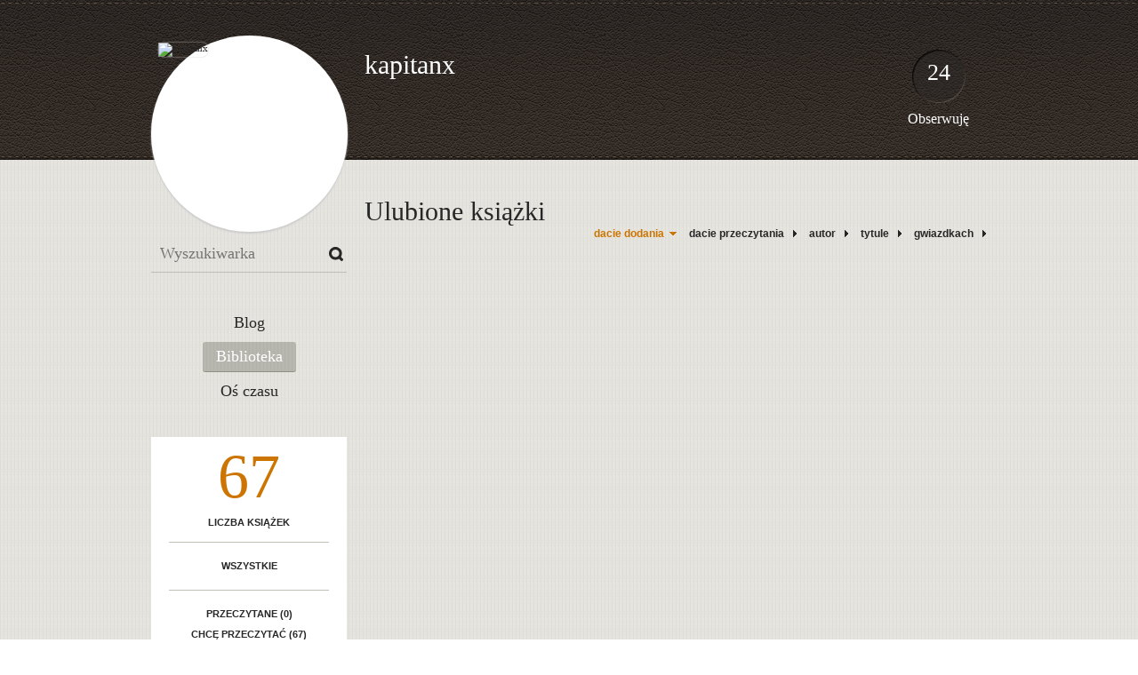

--- FILE ---
content_type: text/html; charset=UTF-8
request_url: http://kapitanx.booklikes.com/shelf/favorite-books
body_size: 4306
content:
<!doctype html>
<html>
<head>
	  
   <meta http-equiv="Content-Type" content="text/html; charset=utf-8" />
   <meta name="robots" content="index, follow" />
   <meta name="revisit-after" content="1 days" />
   
   <title>Ulubione książki - Biblioteka - kapitanx</title>      
   <meta property="og:title" content="Ulubione książki - Biblioteka - kapitanx" />
   <meta itemprop="name" content="Ulubione książki - Biblioteka - kapitanx" />     
   <meta property="og:site_name" content="Ulubione książki - Biblioteka - kapitanx" />
   
   <meta name="Description" content="kapitanx - book blog on BookLikes" />
   <meta property="og:description" content="kapitanx - book blog on BookLikes" />
   <meta itemprop="description" content="kapitanx - book blog on BookLikes" /> 
   
   <meta property="og:image" content="http://booklikes.com/photo/crop/250/0/upload/avatar/user.jpg" />   
   <meta itemprop="image" content="http://booklikes.com/photo/crop/250/0/upload/avatar/user.jpg" />
   
   <meta name="Keywords" content="Booklikes, kapitanx, kapitanx" />
   
   <meta property="og:type" content="blog" />
   
   <meta name="twitter:card" content="summary" />
   <meta name="twitter:site" content="@BookLikes" />      
   <meta name="twitter:url" content="http://kapitanx.booklikes.com/shelf/favorite-books" />
   <meta name="twitter:title" content="Ulubione książki - Biblioteka - kapitanx" />
   <meta name="twitter:description" content="kapitanx - book blog on BookLikes" />     
   
   <link href="http://kapitanx.booklikes.com/theme/default/style.css" rel="stylesheet" type="text/css" />
   
   <link rel="icon" type="image" href="http://booklikes.com/photo/crop/25/25/upload/avatar/user.jpg"/>
      
   <link rel="alternate" type="application/atom+xml" href="http://kapitanx.booklikes.com/rss" title="kapitanx RSS"/>
   
   <script type="text/javascript"> 
                                 (function(i,s,o,g,r,a,m){i['GoogleAnalyticsObject']=r;i[r]=i[r]||function(){
                                 (i[r].q=i[r].q||[]).push(arguments)},i[r].l=1*new Date();a=s.createElement(o),
                                 m=s.getElementsByTagName(o)[0];a.async=1;a.src=g;m.parentNode.insertBefore(a,m)
                                 })(window,document,'script','//www.google-analytics.com/analytics.js','ga');
                                 ga('create', 'UA-32199978-1', 'booklikes.com');                                 
                                 ga('send', 'pageview');
                                 </script>
   
   <style type="text/css">   
               
            
            
      
            
      
   </style>       
   
</head>
<body><style type="text/css">
div#book-popup{top:10%;left:50%;padding:20px;z-index:20;width:750px;margin-left:-375px;background:#fff;border:1px solid rgba(0,0,0,0.2);-moz-box-shadow:0 0 10px 5px rgba(0,0,0,0.2);-webkit-box-shadow:0 0 10px 5px rgba(0,0,0,0.2);-o-box-shadow:0 0 10px 5px rgba(0,0,0,0.2);box-shadow:0 0 10px 5px rgba(0,0,0,0.2)}.set-bradius3tl{-moz-border-radius-topleft:3px;-webkit-border-top-left-radius:3px;border-top-left-radius:3px}.set-bradius3tr{-moz-border-radius-topright:3px;-webkit-border-top-right-radius:3px;border-top-right-radius:3px}.set-bradius3bl{-moz-border-radius-bottomleft:3px;-webkit-border-bottom-left-radius:3px;border-bottom-left-radius:3px}.set-bradius3br{-moz-border-radius-bottomright:3px;-webkit-border-bottom-right-radius:3px;border-bottom-right-radius:3px}div.book-popup-content,div.book-popup-content a{color:#333}div.book-popup-content,div.book-popup-options{font-family:"Helvetica Neue",Arial,Tahoma,Verdana,sans-serif!important}a.book-popup-close{top:-10px;right:-5px;font-size:20px;color:#333;font-weight:bold}a.book-popup-close:hover{color:#03794c}div.book-popup-cover{width:225px}div.book-popup-info{width:505px}div.book-popup-title{padding-top:10px;padding-right:30px;font-size:22px;font-weight:bold}div.book-popup-title a:hover{text-decoration:underline}div.book-popup-author{padding-top:13px;font-size:14px}div.book-popup-kind{padding-top:13px;font-size:14px;font-weight:bold}div.book-popup-rating{padding-top:13px;font-size:12px;color:#036d44;font-weight:bold}div.book-popup-rating img{margin-right:3px}div.book-popup-desc{padding-top:15px;font-size:14px;line-height:140%}div.book-popup-share{padding-top:15px}div.book-popup-share-link{font-size:11px;color:#ccc}div.book-popup-page{padding-top:15px}div.book-popup-page a{font-size:14px;color:#03794c;font-weight:bold}div.book-popup-page a:hover{text-decoration:underline}div.book-popup-review{line-height:19px}div.book-popup-review a{disply:inline-block;font-size:14px;color:#03794c;font-weight:bold;line-height:19px}div.book-popup-review a:hover{text-decoration:underline}div.book-popup-review img{margin:-5px 0 0 2px}div.book-popup-more{padding-top:30px}div.book-popup-options{padding-top:20px}div.book-popup-options a{padding:7px 15px;margin-right:5px;display:inline-block;background:#038050;border:1px solid #04623e;font-size:14px;font-weight:bold;color:#fff}div.book-affiliate{display:none;margin-top:25px}div.book-affiliate h6{margin-bottom:10px;font-size:14px;font-weight:bold}div.book-affiliate-entry:nth-child(even){background:#eee}div.book-affiliate-entry{padding:5px;font-size:12px}div.book-affiliate-entry-user{background:#ccc}div.book-affiliate-entry img{width:15px;height:15px;display:inline-block;margin-right:5px;vertical-align:middle}div.book-affiliate-entry strong{display:inline-block;width:45%}div.book-affiliate-entry span{display:inline-block;width:20%}div.book-affiliate-entry a{width:25%;display:inline-block;font-weight:bold;color:#038050;text-align:right;text-decoration:none}div.book-affiliate-entry a:hover{text-decoration:underline}.loader{position:absolute;z-index:999;width:50px;height:50px;-moz-transform:scale(0.6);-webkit-transform:scale(0.6);-ms-transform:scale(0.6);-o-transform:scale(0.6);transform:scale(0.6)}.loader div{position:absolute;background-color:#eee;height:9px;width:9px;-moz-border-radius:5px;-moz-animation-name:f_fadeG;-moz-animation-duration:1.04s;-moz-animation-iteration-count:infinite;-moz-animation-direction:linear;-webkit-border-radius:5px;-webkit-animation-name:f_fadeG;-webkit-animation-duration:1.04s;-webkit-animation-iteration-count:infinite;-webkit-animation-direction:linear;-ms-border-radius:5px;-ms-animation-name:f_fadeG;-ms-animation-duration:1.04s;-ms-animation-iteration-count:infinite;-ms-animation-direction:linear;-o-border-radius:5px;-o-animation-name:f_fadeG;-o-animation-duration:1.04s;-o-animation-iteration-count:infinite;-o-animation-direction:linear;border-radius:5px;animation-name:f_fadeG;animation-duration:1.04s;animation-iteration-count:infinite;animation-direction:linear}.loader-1{left:0;top:20px;-moz-animation-delay:.39s;-webkit-animation-delay:.39s;-ms-animation-delay:.39s;-o-animation-delay:.39s;animation-delay:.39s}.loader-2{left:6px;top:6px;-moz-animation-delay:.52s;-webkit-animation-delay:.52s;-ms-animation-delay:.52s;-o-animation-delay:.52s;animation-delay:.52s}.loader-3{left:20px;top:0;-moz-animation-delay:.65s;-webkit-animation-delay:.65s;-ms-animation-delay:.65s;-o-animation-delay:.65s;animation-delay:.65s}.loader-4{right:6px;top:6px;-moz-animation-delay:.78s;-webkit-animation-delay:.78s;-ms-animation-delay:.78s;-o-animation-delay:.78s;animation-delay:.78s}.loader-5{right:0;top:20px;-moz-animation-delay:.91s;-webkit-animation-delay:.91s;-ms-animation-delay:.91s;-o-animation-delay:.91s;animation-delay:.91s}.loader-6{right:6px;bottom:6px;-moz-animation-delay:1.04s;-webkit-animation-delay:1.04s;-ms-animation-delay:1.04s;-o-animation-delay:1.04s;animation-delay:1.04s}.loader-7{left:20px;bottom:0;-moz-animation-delay:1.17s;-webkit-animation-delay:1.17s;-ms-animation-delay:1.17s;-o-animation-delay:1.17s;animation-delay:1.17s}.loader-8{left:6px;bottom:6px;-moz-animation-delay:1.3s;-webkit-animation-delay:1.3s;-ms-animation-delay:1.3s;-o-animation-delay:1.3s;animation-delay:1.3s}@-moz-keyframes f_fadeG{0%{background-color:#000}100%{background-color:#eee}}@-webkit-keyframes f_fadeG{0%{background-color:#000}100%{background-color:#eee}}@-ms-keyframes f_fadeG{0%{background-color:#000}100%{background-color:#eee}}@-o-keyframes f_fadeG{0%{background-color:#000}100%{background-color:#eee}}@keyframes f_fadeG{0%{background-color:#000}100%{background-color:#eee}}
</style>
<div id="book-popup" class="set-abs" style="display: none;"></div><div id="book-loader" class="loader" style="display: none;"><div class="loader-1"></div><div class="loader-2"></div><div class="loader-3"></div><div class="loader-4"></div><div class="loader-4"></div><div class="loader-6"></div><div class="loader-7"></div><div class="loader-8"></div></div>
<script type="text/javascript">
window.addEventListener("click",function(a){bookPopupClose()},false);document.getElementById("book-popup").addEventListener("click",function(a){a.stopPropagation();return false},false);function bookPopupClose(){document.getElementById("book-popup").style.display="none"}function affiliateLoad(a,c,e){var b=1;var f=e.length;var g=document.getElementById("book-affiliate-list-"+a);g.innerHTML="";var d=setInterval(function(){var h=e[b];var i=new XMLHttpRequest();i.open("POST","/www/ajax.php",true);i.setRequestHeader("Content-type","application/x-www-form-urlencoded");i.setRequestHeader("X-Requested-With","XMLHttpRequest");var j="action=affiliate&idb="+a+"&idu="+c+"&ids="+h;i.onreadystatechange=function(){if(i.readyState==4&&i.status==200){var k=JSON.parse(i.responseText);if(!k[0]){return}k=k[0];g.innerHTML=g.innerHTML+k.html;document.getElementById("book-affiliate-"+a).style.display="block"}};i.send(j);b++;if(b==f){clearInterval(d)}},1000)}var bookId,bookNode,bookTimer,bookClick=0;function bookPopupClick(b,a){if(b.parentNode.tagName=="A"&&b.parentNode.href){return}bookClick=b.getAttribute("data-book");setTimeout(function(){bookClick=0},3000);clearTimeout(bookTimer);window.open(a)}function bookPopupMoveOut(){clearTimeout(bookTimer)}function bookPopupMove(a){var c=a.getAttribute("data-book");var b=a.getAttribute("data-aff");if(bookClick==c){return}bookId=c;bookNode=a.tagName;bookTimer=setTimeout(function(){if(!a.clientHeight&&!a.clientWidth){var f={x:a.children[0].offsetWidth,y:a.children[0].offsetHeight};var g=a.children[0].getBoundingClientRect()}else{var f={x:a.offsetWidth,y:a.offsetHeight};var g=a.getBoundingClientRect()}var e={x:window.pageXOffset||document.scrollLeft,y:window.pageYOffset||document.scrollTop};var d=document.getElementById("book-loader");d.style.display="block";d.style.top=(((f.y<50)?0:(Math.round(f.y/2)-25))+(isNaN(e.y)?0:parseInt(e.y))+(isNaN(g.top)?0:parseInt(g.top)))+"px";d.style.left=(((f.x<50)?0:(Math.round(f.x/2)-25))+(isNaN(e.x)?0:parseInt(e.x))+(isNaN(g.left)?0:parseInt(g.left)))+"px";bookPopup(c,"",b)},2000)}function bookPopupOld(c,a,b){bookPopup(c,"old",b)}function bookPopup(id,none,idaff){var ajax=new XMLHttpRequest();ajax.open("POST","/www/ajax.php",true);ajax.setRequestHeader("Content-type","application/x-www-form-urlencoded");ajax.setRequestHeader("X-Requested-With","XMLHttpRequest");var params="action=bookpopupb&id="+id;if(idaff){params+="&idaff="+idaff}if(none=="old"){params+="&old=1"}ajax.onreadystatechange=function(){if(ajax.readyState==4&&ajax.status==200){document.getElementById("book-loader").style.display="none";document.getElementById("book-popup").innerHTML=ajax.responseText;document.getElementById("book-popup").style.top=window.pageYOffset+25+"px";document.getElementById("book-popup").style.display="block";var scripts="";ajax.responseText.replace(/<script[^>]*>([\s\S]*?)<\/script>/gi,function(all,code){scripts+=code+"\n"});if(scripts){if(window.execScript){window.execScript(scripts)}else{eval(scripts)}}}};ajax.send(params)};
</script><div class="booklikes-iframe" style="position: fixed; top: 20px; right: 20px; background: none; z-index: 100;">
    <iframe src="http://booklikes.com/iframe?user=kapitanx" frameborder="0" scrolling="no" width="375" height="25" style="background: none;"></iframe>    
</div>
   
   
   
   <div class="bg">
   
      <div class="container">
         
         <div class="header set-rel">
         
                        
                        <div class="header-followings set-abs">
               <a href="/followings">24</a>
               Obserwuję
            </div>            
                    
            
            <div class="header-avatar set-abs">
                 
               <a href="http://kapitanx.booklikes.com"><img src="http://booklikes.com/photo/crop/250/250/upload/avatar/user.jpg" alt="kapitanx" /></a>
            </div>
            
            <h1 class="header-title">
               <a href="http://kapitanx.booklikes.com">kapitanx</a>
            </h1>
            
            <div class="header-desc"></div>            
            
         </div>
         
         <div class="side-left set-left">
         
            <div class="search">
               
               <form method="post" action="">
                  <input type="text" value="" name="search" placeholder="Wyszukiwarka" />
                  <input type="submit" value="" />
               </form>
               
            </div>
            
            <div class="menu">
                              <h3 class="menu-entry">
                  <a class="set-bradius3" href="http://kapitanx.booklikes.com/blog">Blog</a>
               </h3>
                                             <h3 class="menu-entry">
                  <a class="set-bradius3 menu-active" href="http://kapitanx.booklikes.com/shelf">Biblioteka</a>
               </h3>
                                             <h3 class="menu-entry">
                  <a class="set-bradius3" href="http://kapitanx.booklikes.com/timeline">Oś czasu</a>
               </h3>         
                                                    
            </div>            

            <div class="shelf-menu">
            
               <a class="shelf-menu-counter" href="http://kapitanx.booklikes.com/shelf">67</a>
               
               <a class="shelf-menu-counter-title" href="http://kapitanx.booklikes.com/shelf">LICZBA KSIĄŻEK</a>
               
               <div class="shelf-menu-line"></div>
               
               <a class="shelf-menu-link " href="http://kapitanx.booklikes.com/shelf">Wszystkie</a>
               
               <div class="shelf-menu-line"></div>
               
               <a class="shelf-menu-link " href="http://kapitanx.booklikes.com/shelf/read">Przeczytane (0)</a>
               <a class="shelf-menu-link " href="http://kapitanx.booklikes.com/shelf/planningtoread">Chcę przeczytać (67)</a>
               <a class="shelf-menu-link " href="http://kapitanx.booklikes.com/shelf/currentlyreading">Teraz czytam (0)</a>
               
                              
               
               <div class="shelf-menu-line"></div>

               <a class="shelf-menu-link shelf-menu-active" href="http://kapitanx.booklikes.com/shelf/favorite-books">Ulubione (0)</a>
               <a class="shelf-menu-link " href="http://kapitanx.booklikes.com/shelf/wishlist">Lista życzeń (0)</a>
               <a class="shelf-menu-link " href="http://kapitanx.booklikes.com/shelf/reviewed">Z recenzjami (0)</a>
               
               <div class="shelf-menu-line"></div>
               
                              
               <a class="shelf-menu-link set-hide " href="http://kapitanx.booklikes.com/shelf/unshelved">Na ogólnej półce (67)</a>
               
            </div>            
            
         </div>

         <div class="shelf set-right">         

            <div class="shelf-header">
               Ulubione książki               
            </div>
            
            <div class="shelf-order">
               <a class="shelf-order-desc" href="?by=date&order=asc">dacie dodania</a>
               <a class="shelf-order-normal" href="?by=dater&order=asc">dacie przeczytania</a>
               <a class="shelf-order-normal" href="?by=author&order=asc">autor</a>
               <a class="shelf-order-normal" href="?by=title&order=asc">tytule</a>
               <a class="shelf-order-normal" href="?by=rating&order=asc">gwiazdkach</a>               
            </div>
            
            <div class="shelf-books">
               
                              
               <div class="set-clear"></div>
                  
            </div>
            
                        
         </div>

         <div class="set-clear"></div>
         
         <div class="footer">
            <a href="http://booklikes.com" title="BookLikes">Powered by BookLikes &copy; 2015</a>
            | <a href="http://kapitanx.booklikes.com/rss" title="BookLikes">RSS</a>
         </div>
         
      </div>
      
   </div>     
      
</body>
</html>